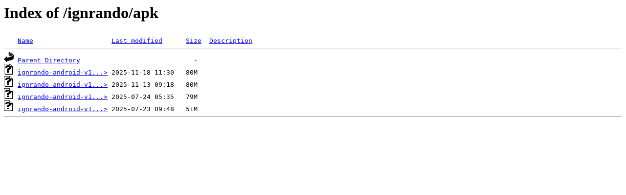

--- FILE ---
content_type: text/html;charset=ISO-8859-1
request_url: https://ubicarta.com/ignrando/apk/?C=N;O=D
body_size: 349
content:
<!DOCTYPE HTML PUBLIC "-//W3C//DTD HTML 3.2 Final//EN">
<html>
 <head>
  <title>Index of /ignrando/apk</title>
 </head>
 <body>
<h1>Index of /ignrando/apk</h1>
<pre><img src="/__ovh_icons/blank.gif" alt="Icon "> <a href="?C=N;O=A">Name</a>                    <a href="?C=M;O=A">Last modified</a>      <a href="?C=S;O=A">Size</a>  <a href="?C=D;O=A">Description</a><hr><img src="/__ovh_icons/back.gif" alt="[PARENTDIR]"> <a href="/ignrando/">Parent Directory</a>                             -   
<img src="/__ovh_icons/unknown.gif" alt="[   ]"> <a href="ignrando-android-v1.97.24.apk">ignrando-android-v1...&gt;</a> 2025-11-18 11:30   80M  
<img src="/__ovh_icons/unknown.gif" alt="[   ]"> <a href="ignrando-android-v1.97.20.apk">ignrando-android-v1...&gt;</a> 2025-11-13 09:18   80M  
<img src="/__ovh_icons/unknown.gif" alt="[   ]"> <a href="ignrando-android-v1.97.14.apk">ignrando-android-v1...&gt;</a> 2025-07-24 05:35   79M  
<img src="/__ovh_icons/unknown.gif" alt="[   ]"> <a href="ignrando-android-v1.97.13.apk">ignrando-android-v1...&gt;</a> 2025-07-23 09:48   51M  
<hr></pre>
</body></html>
